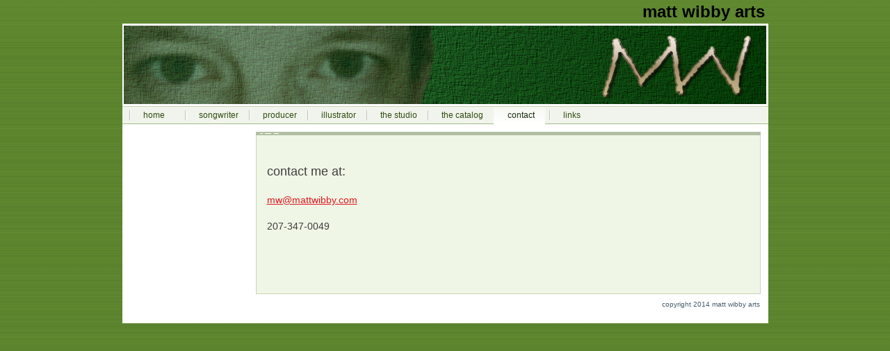

--- FILE ---
content_type: text/html
request_url: http://mattwibby.com/7.html
body_size: 976
content:

<!DOCTYPE html
  PUBLIC "-//W3C//DTD HTML 4.01 Transitional//EN" "http://www.w3.org/TR/html4/loose.dtd">
<html><head>
      <meta http-equiv="Content-Type" content="text/html; charset=UTF-8">
   <meta name="author" content="matt wibby"><meta name="description" content="the official website of matt wibby arts, mattwibby.com, copyright 2024."><meta name="keywords" content="mattwibby.com, matt wibby arts, music, music production, graphic arts, portland, maine, ed bliss band, ed bliss"><title>contact - matt wibby arts</title><link rel="stylesheet" type="text/css" media="all" href="main.css"><link rel="stylesheet" type="text/css" media="all" href="colorschemes/colorscheme6/colorscheme.css"><link rel="stylesheet" type="text/css" media="all" href="style.css"><script type="text/javascript" src="live_tinc.js"></script></head><body id="main_body"><div id="container"><div id="header"><div id="slogan">matt wibby       arts</div><div id="key_visual"><div id="logo"></div></div><div id="main_nav_container"><ul id="main_nav_list"><li><a class="main_nav_item" href="index.html" id="mni2" shape="rect">home</a></li><li><a class="main_nav_item" href="3.html" id="mni2" shape="rect">songwriter</a></li><li><a class="main_nav_item" href="5.html" id="mni2" shape="rect">producer</a></li><li><a class="main_nav_item" href="2.html" id="mni2" shape="rect">illustrator</a></li><li><a class="main_nav_item" href="6.html" id="mni2" shape="rect">the studio</a></li><li><a class="main_nav_item" href="4.html" id="mni2" shape="rect">the catalog</a></li><li><a class="main_nav_active_item" href="7.html" id="mnai1" shape="rect">contact</a></li><li><a class="main_nav_item" href="8.html" id="mni2" shape="rect">links</a></li></ul></div></div><div id="main_container"><table id="layout_table"><tr><td colspan="1" id="sub_nav_column" rowspan="1"><div id="left_column_container"><div id="sub_container1"></div></div></td><td colspan="1" id="content_column" rowspan="1"><div id="sub_container2"><div class="content" id="content_container"><p><br clear="all"><span style="font-size:18px;">contact me at:</span></p><p><span style="font-size:14px;"><a href="mailto:mw@mattwibby.com" title="mw@mattwibby.com">mw@mattwibby.com</a></span></p><p><span style="font-size:14px;">207-347-0049</span></p><div><br></div><p><br></p><p></p><p></p>






</div></div></td></tr></table></div><div id="footer"><div id="footer_text">copyright 2014 matt wibby arts</div></div></div><!-- wfxbuild / 1.0 / layout6-119-1 / 2024-02-26 13:02:54 UTC--></body></html>

--- FILE ---
content_type: text/css
request_url: http://mattwibby.com/colorschemes/colorscheme6/colorscheme.css
body_size: 4016
content:
/*----------------------------------------------------------------------------
	colorscheme.css for colorscheme 6

	this css-file contains all definitions, that depend on the colorscheme.

	(c) Schlund + Partner AG
----------------------------------------------------------------------------*/

#left_column_container {
    background: left repeat-y;
    background-image: url(images/static/submenu_bg2.gif);
}

/*-- main container --------------------------------------------------------*/

#container {
    background: repeat-y;
    background-image: url(images/static/contentbg.gif);
}

/*--- header ---------------------------------------------------------------*/

#header {
    background: bottom no-repeat;
    background-image: url(images/static/headerbg.gif);
}

/*--- key visiual ----------------------------------------------------------*/

#key_visual {
    background: no-repeat;
}

/*--- logo -----------------------------------------------------------------*/

#logo {
    background: no-repeat top right;
}

/*--- caption --------------------------------------------------------------*/

#slogan {
    background-image: url(images/static/slogan_bg.gif);
}

/*--- main navigation ------------------------------------------------------*/

#main_nav_container {
    background-image: url(images/static/menubg.gif);
}

/*--- main navigation items ------------------------------------------------*/

a.main_nav_item {
    background: no-repeat;
    background-position: top left;
}

a.main_nav_item:hover {
    background: repeat-x;
    background-position: top left;
}

a.main_nav_active_item {
    background: repeat-x;
    background-position: top left;
}

/*--- subnavigation items --------------------------------------------------*/

.sub_nav_container {
    /*background: bottom right no-repeat;*/

    /* background-image: url(images/static/submenu_bg.gif);*/

    border-top: 5px solid #b1bea2;
    border-bottom: 1px solid #c8d5b9;
}

a.sub_nav_item {
    background: no-repeat;
}

a.sub_nav_item:hover {
    background: no-repeat;
}

a.sub_nav_active_item {
    background: no-repeat;
}

/*--- footer ---------------------------------------------------------------*/

#footer {
    background: transparent top left no-repeat;
    background-image: url(images/static/footerbg.gif);
    background-color: #ffffff;
}

/*----------------------------------------------------------------------------
  default-styles for html-elements
----------------------------------------------------------------------------*/

/*--- body -----------------------------------------------------------------*/

body#main_body {
    background-image: url(images/static/pagebg.gif);
}

/*--- paragraph ------------------------------------------------------------*/

.content {
    color: #3E3E3E;
}

.content table {
    color: #3E3E3E;
    border-color: #929F83;
}

.content select {
    color: #3E3E3E;
}

.content input {
    color: #3E3E3E;
    border-color: #929F83;
}

.content textarea {
    color: #3E3E3E;
    border-color: #929F83;
}

/*--- headings -------------------------------------------------------------*/

/*--- links ----------------------------------------------------------------*/

/*--- tables ---------------------------------------------------------------*/

.content th {
    color: #ffffff;
    background-color: #929F83;
    border-color: #929F83;
}

.content td {
    border-color: #929F83;
}

.content tr.odd {
    color: #6E6E6E;
    background-color: #ffffff;
}

.content tr.even {
    color: #6E6E6E;
    background-color: #EFF6E6;
}

/*--- forms ----------------------------------------------------------------*/

.content fieldset {
    border-color: #3C3C3C;
}

.content legend {
    color: #3C3C3C;
}

.content label {
    color: #3C3C3C;
}

.content #submit {
    background-color: #F2F2F2;
    border-color: #929F83;
    color: #E6684C;
}

/*--------------------------------------------------------------------------*/

#weblog_calendar caption {
    color: #7A7A7A;
}



--- FILE ---
content_type: text/css
request_url: http://mattwibby.com/style.css
body_size: 3769
content:

div#logo a {
  display: block;
  width: 100%;
  height: 100%;
}
#footer_text a {
  font-family: Arial, Tahoma,Verdana, sans-serif;
  font-style: normal;
  font-size: 10px;
  font-weight: normal;
  color: #455C6C;
  text-decoration: underline; white-space: nowrap;
}

    
#key_visual {
   background: url(resources/mw_1and1_top_logo+wide.png) no-repeat;
}
#slogan {
  font-family: Trebuchet MS,sans-serif;
  font-style: normal;
  font-size: 24px;
  font-weight: bold;
  text-decoration: none;
  color: #000000;
}
a.main_nav_active_item {
  background: url(images/dynamic/buttonset6/n1active.gif) no-repeat;
  font-family: Arial,Tahoma,Verdana,sans-serif;
  font-style: normal;
  font-size: 12px;
  font-weight: normal;
  text-decoration: none;
  color: #1D2B0C;
  background-position: top left;
}
a.main_nav_item {
  background: url(images/dynamic/buttonset6/n1.gif) no-repeat;
  font-family: Arial,Tahoma,Verdana,sans-serif;
  font-style: normal;
  font-size: 12px;
  font-weight: normal;
  text-decoration: none;
  color: #304B11;
  background-position: top left;
}
a.main_nav_item:hover {
  background: url(images/dynamic/buttonset6/n1hover.gif) no-repeat;
  font-family: Arial,Tahoma,Verdana,sans-serif;
  font-style: normal;
  font-size: 12px;
  font-weight: normal;
  text-decoration: none;
  color: #1D2B0C;
  background-position: top left;
}
a.sub_nav_active_item {
  background: url(images/dynamic/buttonset6/sn1active.gif) no-repeat;
  font-family: Arial,Tahoma,Verdana,sans-serif;
  font-style: normal;
  font-size: 11px;
  font-weight: normal;
  text-decoration: none;
  color: #51514F;
}
a.sub_nav_item {
  background: url(images/dynamic/buttonset6/sn1.gif) no-repeat;
  font-family: Arial,Tahoma,Verdana,sans-serif;
  font-style: normal;
  font-size: 11px;
  font-weight: normal;
  text-decoration: underline;
  color: #465C2D;
}
a.sub_nav_item:hover {
  background: url(images/dynamic/buttonset6/sn1hover.gif) no-repeat;
  font-family: Arial,Tahoma,Verdana,sans-serif;
  font-style: normal;
  font-size: 11px;
  font-weight: normal;
  text-decoration: none;
  color: #51514F;
}
.content h1 {
  font-family: Arial,Trebuchet MS,Tahoma,Verdana,sans-serif;
  font-style: normal;
  font-size: 24px;
  font-weight: bold;
  text-decoration: none;
  color: #5E872F;
}
.content h2 {
  font-family: Arial,Trebuchet MS,Tahoma,Verdana,sans-serif;
  font-style: normal;
  font-size: 20px;
  font-weight: bold;
  text-decoration: none;
  color: #7B9F01;
}
.content h3 {
  font-family: Arial,Trebuchet MS,Tahoma,Verdana,sans-serif;
  font-style: normal;
  font-size: 16px;
  font-weight: bold;
  text-decoration: none;
  color: #E5684B;
}
.content, .content p {
  font-family: Arial,Tahoma,Verdana, sans-serif;
  font-style: normal;
  font-size: 12px;
  font-weight: normal;
  text-decoration: none;
  color: #3E3E3E;
}
.content a:link {
  font-family: Arial,Trebuchet MS,Tahoma,Verdana,sans-serif;
  font-style: normal;
  font-size: 100%;
  font-weight: normal;
  text-decoration: underline;
  color: #DF181F;
}
.content a:visited {
  font-family: Arial,Trebuchet MS,Tahoma,Verdana,sans-serif;
  font-style: normal;
  font-size: 100%;
  font-weight: normal;
  text-decoration: underline;
  color: #525252;
}
.content a:hover {
  font-family: Arial,Trebuchet MS,Tahoma,Verdana,sans-serif;
  font-style: normal;
  font-size: 100%;
  font-weight: normal;
  text-decoration: none;
  color: #DF181F;
}
.content a:active {
  font-family: Arial,Trebuchet MS,Tahoma,Verdana,sans-serif;
  font-style: normal;
  font-size: 100%;
  font-weight: normal;
  text-decoration: underline;
  color: #DF181F;
}
#footer_text {
  font-family: Arial, Tahoma,Verdana, sans-serif;
  font-style: normal;
  font-size: 10px;
  font-weight: normal;
  text-decoration: none;
  color: #455C6C;
}

